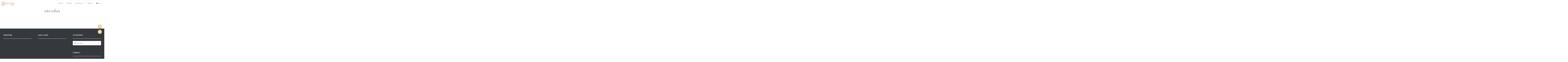

--- FILE ---
content_type: text/css
request_url: https://wooriface.com/wp-content/uploads/so-css/so-css-brimstone.css?ver=1695126393
body_size: 1697
content:
.custom-logo-link img {
  position: absolute;
  left: 5px;
  bottom: 5px;
  top: 40px;
}

.site-brandingLogo {
  padding-bottom: 62px;
  text-align: center;
  background-color: #202020;
  color: #fcf9f9;
}

#site-navigation.main-navigation {
  margin-bottom: 33px;
  padding-bottom: 28px;
}

#primary-menu.menu.nav-menu {
  padding-bottom: 8px;
  margin-bottom: 0px;
  margin-top: 63px;
}

.site-boundary {
  padding-bottom: 35px;
}


.site-title {
  position: absolute;
  left: 50%;
  text-align: center;
  font-size: 23px;
  color: #ffffff;
  line-height: 0px;
  margin-top: 40px;
  border-width: 0px;
}

h1 {
  color: #ffffff;
}

.main-menu.in-menu-bar {
  margin: -22px;
}


@media only screen and (max-width: 480px) {
  /* For mobile phones: */
	.custom-logo-link img {
		position: absolute;
    left: 5px;
    bottom: 5px;
    top:0px;
	}
		
	.menu-toggle {
		width: fit-content !important;
		float: right !important;		
	}
	.search-submit {
		top: 75px !important;
    height: fit-content !important;
}
	.main-menu.in-menu-bar {
		margin: 0px !important;
	}


}



#wpforms-2599-field_1 {border-radius: 10px !important; font-family: "IBM Plex Sans Thai",sans-serif;}
#wpforms-2599-field_3 {border-radius: 10px !important; font-family: "IBM Plex Sans Thai",sans-serif;}
#wpforms-2599-field_4 {border-radius: 10px !important; font-family: "IBM Plex Sans Thai",sans-serif;}
#wpforms-2599-field_5 {border-radius: 10px !important; font-family: "IBM Plex Sans Thai",sans-serif;}

#wpforms-submit-2599 {border-radius: 20px 20px 20px 0px !important; padding: 15px 30px 30px 30px !important; background-color: #C6A461;}